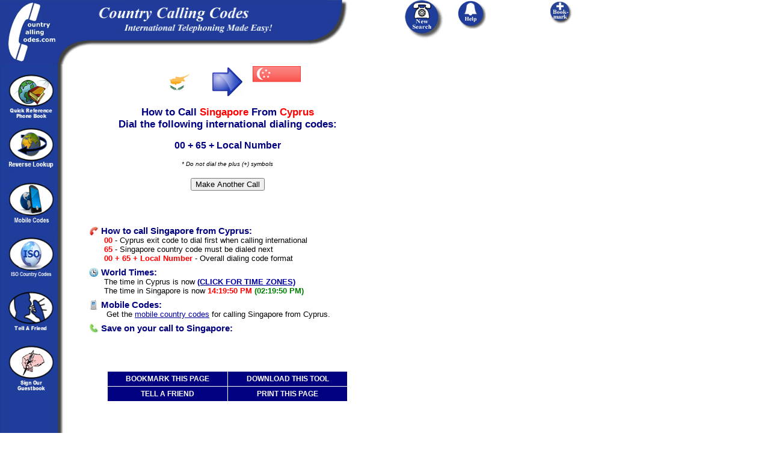

--- FILE ---
content_type: text/html; charset=UTF-8
request_url: https://www.countrycallingcodes.com/results.php?FromCode=Cyprus&ToCode=Singapore
body_size: 30432
content:
<!DOCTYPE html PUBLIC "-//W3C//DTD XHTML 1.0 Transitional//EN"
     "http://www.w3.org/TR/xhtml1/DTD/xhtml1-transitional.dtd">
<HTML>
<HEAD>
<meta http-equiv=Content-Type content="text/html; charset=UTF-8">
<TITLE>Country Calling Codes - How to call Singapore from Cyprus</TITLE>
<META NAME="Description" Content="Learn how to call Singapore from Cyprus. Out complete resource guide gives you the Singapore country code & Cypriot dialing code to make your international calls."/>
<META NAME="Keywords" Content="Cyprus country code, Cyprus calling code, Cyprus dialing code, Singapore country code, Singapore calling code, Singapore dialing code, country calling codes, country calling code, international country calling code, long distance codes, international calling codes, international codes, country codes, Singapore country code,  country code,  country code, Singaporeans, , , "/>

<META NAME="robots" CONTENT="all,index,follow"/>
<META NAME="distribution" CONTENT="global"/>
<meta name = "format-detection" content = "telephone=no">

<meta property="fb:app_id" content="218189468224824" />
<meta property="og:locale" content="en_US"/>
<meta property="og:title" content="How to call the  (Singapore) from Cyprus"/>
<meta property="og:description" content="Learn how to call the Singapore from Cyprus. Our complete resource guide gives you the  country code &  dialing code ."/>
 <meta property="og:url" content="https://www.countrycallingcodes.com/results.php?FromCode=Cyprus&ToCode=Singapore" />
<meta property="og:site_name" content="CountryCallingCodes"/>
<meta property="og:type" content="website"/>
<meta property="og:image" content="https://www.countrycallingcodes.com/graphics/fb_ccc_logo.jpg"/>
<meta property="fb:admins" content="100001810076674,theamericanjesus,amreli"/>
<meta name="twitter:card" content="summary">
<meta name="twitter:site" content="@callingcodes">
<meta name="twitter:image" content="https://www.countrycallingcodes.com/graphics/fb_ccc_logo.jpg">
<meta name="twitter:title" content="How to call the  (Singapore) from Cyprus">
<meta name="twitter:description" content="Learn how to call the Singapore from Cyprus. Our complete resource guide gives you the  country code &  dialing code .">
 <meta name="twitter:url" content="https://www.countrycallingcodes.com/results.php?FromCode=Cyprus&ToCode=Singapore" />

<link rel="alternate" media="only screen and (max-width: 640px)" href="http://m.countrycallingcodes.com/results.php?FromCode=Cyprus&ToCode=Singapore">


<!-- All content copyright � 2000-2015 DomainIt. All rights reserved.-->

<script src="mouseover_popup.js" language="JavaScript" type="text/javascript"></script>
<script type="text/javascript" src="country_functions.js"> </script>
<link rel="stylesheet" href="style.css" type="text/css">

<STYLE type=text/css>
A:hover {COLOR: #000000; BACKGROUND-COLOR: #FFFF66}
A.bar:hover {COLOR: #000000; BACKGROUND-COLOR: #0066FF}
A.rattle:hover {COLOR: #000000; BACKGROUND-COLOR: #FFFFFF}
</STYLE>

<style>
<!--
.ch{cursor:pointer;cursor:hand}
a.search:link { color: #000000 }
a.search:visited { color: #000000 }
a.search:hover { color: #000000 }
a.search:active { color: #000000 }
body { background-color: transparent; }
.sharethis  { font-family: Verdana, Arial, Helvetica, sans-serif; font-size: 12px; }
.sharethis a:link, .sharethis a:visited { color: #1F3E9B; }
.sharethis a:hover { color: #006633; }
//-->
</style>


<style type="text/css"><!--.textfield1 {	font-family: Tahoma, Verdana, Arial, Helvetica, sans-serif;	font-size: 11px;	border: 1px solid;}.textfield2 {	font-family: Tahoma, Verdana, Arial, Helvetica, sans-serif;	font-size: 11px;	color: #FFFFFF;	background-color: #3366FF;	border: 1px dotted #0000FF;	font-weight: bold;}--></style>

<SCRIPT LANGUAGE="JavaScript">
<!-- Begin
function checkEmail(myForm) {
	if (/^\w+([\.-]?\w+)*@\w+([\.-]?\w+)*(\.\w{2,3})+$/.test(myForm.email.value)){
		return (true)
	}
	alert("Invalid E-mail Address! Please re-enter.")
	return (false)
}
//  End -->
</script>

<script language="JavaScript"><!--
function submitIt(Newsletter) {
	if (Newsletter.email.value == "") {
		alert("Please enter your Email address")
		Newsletter.email.focus()
		return false
	}
	if (Newsletter.email.value == " E-mail Address") {
		alert("Please enter your Email address")
		Newsletter.email.focus()
		return false
	}
}
  //--></SCRIPT>

<style>
.shakeimage{
	position:relative
}
</style>

<script language="JavaScript1.2">
/*
Shake image script (onMouseover)-
� Dynamic Drive (www.dynamicdrive.com)
For full source code, usage terms, and 100's more DHTML scripts, visit http://dynamicdrive.com
*/

//configure shake degree (where larger # equals greater shake)
var rector=3

///////DONE EDITTING///////////
var stopit=0
var a=1

function init(which){
	stopit=0
	shake=which
	shake.style.left=0
	shake.style.top=0
}

function rattleimage(){
	if ((!document.all&&!document.getElementById)||stopit==1)
		return
	if (a==1){
		shake.style.top=parseInt(shake.style.top)+rector
	}
	else if (a==2){
		shake.style.left=parseInt(shake.style.left)+rector
	}
	else if (a==3){
		shake.style.top=parseInt(shake.style.top)-rector
	}
	else
	{
		shake.style.left=parseInt(shake.style.left)-rector
	}
	if (a<4)
		a++
	else
		a=1
	setTimeout("rattleimage()",50)
}

function stoprattle(which){
	stopit=1
	which.style.left=0
	which.style.top=0
}
</script>

<script language="JavaScript">
<!--
function MM_swapImgRestore() { //v3.0
  var i,x,a=document.MM_sr;
  for(i = 0; a && i < a.length && (x = a[i]) && x.oSrc; i++)
  	x.src=x.oSrc;
}

function MM_preloadImages() { //v3.0
  var d=document;
  if(d.images){
  	if(!d.MM_p)
		d.MM_p=new Array();
	var i,j=d.MM_p.length,a=MM_preloadImages.arguments;
	for(i = 0; i < a.length; i++)
		if (a[i].indexOf("#") != 0){
			d.MM_p[j]=new Image;
			d.MM_p[j++].src=a[i];
		}
	}
}

function MM_findObj(n, d) { //v3.0
	var p,i,x;
	if(!d)
		d=document;
	if((p=n.indexOf("?")) > 0 && parent.frames.length) {
		d=parent.frames[n.substring(p+1)].document;
		n=n.substring(0,p);
	}
	if( !( x = d[n]) && d.all)
		x = d.all[n];
	for (i = 0; !x && i < d.forms.length; i++)
		x=d.forms[i][n];
	for (i = 0; !x && d.layers && i < d.layers.length; i++)
		x=MM_findObj(n,d.layers[i].document);
	return x;
}

function MM_swapImage() { //v3.0
	var i,j=0,x,a=MM_swapImage.arguments;
	document.MM_sr=new Array;
	for(i = 0; i < (a.length-2); i += 3){
		if ((x = MM_findObj(a[i])) != null){
			document.MM_sr[j++]=x;
			if(!x.oSrc)
				x.oSrc=x.src;
			x.src=a[i+2];
		}
	}
}

function MM_openBrWindow(theURL,winName,features)
{  window.open(theURL,winName,features);	}

function MM_goToURL() { //v3.0
  var i, args=MM_goToURL.arguments;
  document.MM_returnValue = false;
  for (i = 0; i < (args.length-1); i += 2)
  	eval(args[i]+".location='"+args[i+1]+"'");
}

function MM_displayStatusMsg(msgStr) { //v1.0
  status=msgStr;
  document.MM_returnValue = true;
}
//-->
</script>

<SCRIPT LANGUAGE="JavaScript"><!--
function replace(string,text,by) 			// Replaces text with by in string
{
      var strLength = string.length, txtLength = text.length;
      if ((strLength == 0) || (txtLength == 0))
      	return string;

      var i = string.indexOf(text);
      if ( (!i) && (text != string.substring(0,txtLength)) )
      	return string;

      if (i == -1)
      	return string;

      var newstr = string.substring(0,i) + by;
      if (i + txtLength < strLength)
          newstr += replace(string.substring(i+txtLength,strLength),text,by);
      return newstr;
  }
  //--></SCRIPT>

<script language="JavaScript"><!--
            function bookmark(url, description)
            {
            netscape="Click OK then press CTRL-D to add a bookmark."

            if (navigator.appName=='Microsoft Internet Explorer')
            {
            window.external.AddFavorite(url, description);
            }
            else if (navigator.appName=='Netscape')
            {
	    if (window.sidebar.addPanel) {
	        window.sidebar.addPanel(description, url, "");
	    } else {
                alert(netscape);
	    }
            }
            }
            //-->
</SCRIPT>

<script language="Javascript1.2">
<!--

function printWindow(){
browserVersion = parseInt(navigator.appVersion)
if (browserVersion >= 4) window.print()
}

// -->
</script>

<!--paused
<script type="text/javascript" src="https://ajax.googleapis.com/ajax/libs/jquery/1.4/jquery.min.js"></script>
        <script type="text/javascript" src="/fancybox/fancybox/jquery.easing-1.3.pack.js"></script>
        <script type="text/javascript" src="/fancybox/fancybox/jquery.mousewheel-3.0.4.pack.js"></script>
        <script type="text/javascript" src="/fancybox/fancybox/jquery.fancybox-1.3.4.pack.js"></script>
        <script type="text/javascript" src="/fancybox/fancybox/jquery.cockie.js"></script>
<link rel="stylesheet" href="/fancybox/fancybox/jquery.fancybox-1.3.4.css" type="text/css" media="screen" />
-->

<script type="text/javascript">var switchTo5x=true;</script>
<script type="text/javascript" src="https://ws.sharethis.com/button/buttons.js"></script>
<script type="text/javascript">stLight.options({publisher: "82f11c6c-63b4-4dc0-912b-9d4345f99b78"}); </script>
<script type="text/javascript">
function validate(){

 if (document.StateResults.StateInfo.value=="Default") {
        alert("Please select a State/Province.")
        return false
 }
 return true
}

function validate2(){

 if (document.CityResults.CityInfo.value=="Default") {
        alert("Please select a City.")
        return false
 }
 return true
}


</script>

<!-- Go to www.addthis.com/dashboard to customize your tools -->
<script type="text/javascript" src="//s7.addthis.com/js/300/addthis_widget.js#pubid=ra-4fb6fc227a4f139e" async="async"></script>

<!-- Facebook SDK -->
<div id="fb-root"></div>
<script>(function(d, s, id) {
  var js, fjs = d.getElementsByTagName(s)[0];
  if (d.getElementById(id)) return;
  js = d.createElement(s); js.id = id;
  js.src = "//connect.facebook.net/en_US/sdk.js#xfbml=1&version=v2.4&appId=218189468224824";
  fjs.parentNode.insertBefore(js, fjs);
}(document, 'script', 'facebook-jssdk'));</script>
<!-- End Facebook SDK -->

<!-- Start Overlay -->
  <script>(function(d, s, id) {
    var js, fjs = d.getElementsByTagName(s)[0];
    if (d.getElementById(id)) return;
    js = d.createElement(s); js.id = id;
    js.src = "//connect.facebook.net/en_US/all.js#xfbml=1";
    fjs.parentNode.insertBefore(js, fjs);
  }(document, 'script', 'facebook-jssdk'));
  </script>

        <script>

                jQuery(document).ready(function() {

                   if($.cookie("modal") != 'true')
                       {

                        $.fancybox('Survey',
                                {


                                'width'                         : '25%',
                                'height'                        : '50%',
                                'autoScale'                     : true,
                                'transitionIn'          : 'none',
                                'transitionOut'         : 'none',
                                'href'                  : 'https://www.countrycallingcodes.com/rebtel-ccc-overlayad.htm',
                                'type'                          : 'iframe',
                                }

                        );

                        $.cookie("modal", "true", { path: '/', expires: 3 });
                       }

});
        </script>
<!-- End overlay -->

<!-- Start Top/Left Navigation -->
<!--
Used by:
404.html
aboutus.php
addguest.htm
advertise.php
advertise-form.php
advertising-prices.php
contactus.php
country.php
countrylist.php
detailed-results.php
faq.php
/faq directory pages
freetool.htm
help.htm
/iso directory pages
linktous_banners.htm
linktous_buttons.htm
linktous_flashstuff.htm
/mobile directory pages
partner.php
press.htm
privacy.php
results.php
tellafriend.php

-->

<!-- Google tag (gtag.js) -->
<script async src="https://www.googletagmanager.com/gtag/js?id=G-RHWH41HQ5E"></script>
<script>
  window.dataLayer = window.dataLayer || [];
  function gtag(){dataLayer.push(arguments);}
  gtag('js', new Date());

  gtag('config', 'G-RHWH41HQ5E');
</script>


</head>
<body bgcolor="#FFFFFF" background="../graphics/page.gif" onLoad="MM_preloadImages('graphics/phonebutton_f2.gif','graphics/phoneimages/buttons_f2.gif')" leftmargin="0" topmargin="0" marginwidth="0" marginheight="0" text="#000000" link="#0000A0" vlink="#0000A0" alink="#0000A0">

<div style="display: none; position: absolute; z-index: 110; left: 400; top: 100; width: 15; height: 15" id="preview_div"></div>
<div id="fb-root"></div>
<script>(function(d, s, id) {
  var js, fjs = d.getElementsByTagName(s)[0];
  if (d.getElementById(id)) return;
  js = d.createElement(s); js.id = id;
  js.src = "//connect.facebook.net/en_US/all.js#xfbml=1";
  fjs.parentNode.insertBefore(js, fjs);
}(document, 'script', 'facebook-jssdk'));
</script>



  <table width="1100" HEIGHT="85" border="0" cellpadding="0" cellspacing="0">
    <tr align="left">
      <td height="85" width="500"><a href="https://www.countrycallingcodes.com/" onMouseOver="window.status='Return to the Country Calling Codes Home Page'; this.style.color='#FFFFFF'; return true" onMouseOut="window.status=''; this.style.color='#FFFFFF'; return true" style="font-size:12px; font-weight:bold; font-family:arial; color:#FFFFFF; text-decoration:none; hover: color: #0066FF;"><img src="https://www.countrycallingcodes.com/graphics/topleft.gif" width="95" height="107" border="0" alt="Country Calling Codes Home"></a><img src="https://www.countrycallingcodes.com/graphics/topright.gif" width="500" height="107" alt="International calling made easy!"></td>
      <td height="85" width="63" valign="top" align="left">
        <div align="left"><a href="/" onMouseOut="MM_swapImgRestore();MM_displayStatusMsg('');return document.MM_returnValue" onMouseOver="MM_swapImage('Image9','','https://www.countrycallingcodes.com/graphics/phonebutton_f2.gif',1);MM_displayStatusMsg('Perform a New Calling Codes Search');return document.MM_returnValue"><img name="Image9" border="0" src="https://www.countrycallingcodes.com/graphics/phonebutton.gif" width="65" height="65" alt="Perform a New Calling Codes Search"></a></div>
      </td>
      <td height="85" width="112" valign="top" align="left">
        <div align="left"><a href="/faq.php" onMouseOut="MM_swapImgRestore();MM_displayStatusMsg('');return document.MM_returnValue" onMouseOver="MM_swapImage('Image6','','https://www.countrycallingcodes.com/graphics/phoneimages/buttons_f2.gif',1);MM_displayStatusMsg('Need help with calling codes? Click Here');return document.MM_returnValue"><img name="Image6" border="0" src="https://www.countrycallingcodes.com/graphics/phoneimages/buttons.gif" width="48" height="48" alt="Need Help with calling codes? Click Here"></a></div>
      </td>
      <TD vAlign=top width=140 height=85 align="left">
        <DIV align="left">
          <a href="javascript:;" onClick="javascript:bookmark(window.location.href,document.title); return false" onMouseOver="window.status='Add CountryCallingCodes.com to your Favorites List.'; this.style.color='#FFFFFF'; return true" onMouseOut="window.status=''; this.style.color='#FFFFFF'; return true" style="font-size:12px; font-weight:bold; font-family:arial; color:#FFFFFF; text-decoration:none; hover: color: #0066FF;" class="rattle"><IMG SRC="https://www.countrycallingcodes.com/graphics/phoneimages/addtobutton2.gif" BORDER="0" alt="Add CountryCallingCodes.com to your Favorites List."></a>
        </DIV>
      </TD>
    </tr>
  </TABLE>


  <table width="1100" border="0" height="200" cellpadding="0" cellspacing="0">
    <tr>
      <td width="105" height="320" valign="top">
        <div align="center">
          <p>
            <a href="https://www.countrycallingcodes.com/countrylist.php" onMouseOver="MM_displayStatusMsg('Search Calling Codes Alphabetically by Country');return document.MM_returnValue" onMouseOut="MM_displayStatusMsg('');return document.MM_returnValue"><img src="https://www.countrycallingcodes.com/graphics/globebook2.gif" width="75" height="73" border="0" alt="Search Calling Codes Alphabetically by Country"></a>
            <br>
          </p>
          <p>
            <a href="https://www.countrycallingcodes.com/Reverse-Lookup.php" onMouseOver="MM_displayStatusMsg('Reverse Country Code Lookup Tool');return document.MM_returnValue" onMouseOut="MM_displayStatusMsg('');return document.MM_returnValue"><img src="https://www.countrycallingcodes.com/graphics/reverselookupbutton.gif" width="75" height="75" alt="Reverse Country Code Lookup Tool" border="0" border="0"/></a>
            <BR/>
          </p>
          <p>
            <a href="../mobile/" onMouseOver="MM_displayStatusMsg('Mobile Codes');return document.MM_returnValue" onMouseOut="MM_displayStatusMsg('');return document.MM_returnValue"><img src="https://www.countrycallingcodes.com/graphics/mobilecodes.jpg" width="75" height="75" alt="Mobile Codes" border="0" border="0"/></a>
            <BR/>
          </p>
		<p>
			<a href="https://www.countrycallingcodes.com/iso-country-codes/" onMouseOver="MM_displayStatusMsg('ISO Country Codes');return document.MM_returnValue" onMouseOut="MM_displayStatusMsg('');return document.MM_returnValue"><img src="https://www.countrycallingcodes.com/graphics/isocountrycodes.jpg" width="75" height="75" alt="ISO Country Codes" border="0"></a><br>
		</p>
          <p>
            <a href="https://www.countrycallingcodes.com/tellafriend.php" onMouseOver="MM_displayStatusMsg('Tell your friends about CountryCallingCodes.com');return document.MM_returnValue" onMouseOut="MM_displayStatusMsg('');return document.MM_returnValue"><img src="https://www.countrycallingcodes.com/graphics/tellafriend.gif" width="75" height="73" border="0" alt="Tell your friends about CountryCallingCodes.com"/></a>
           <BR/>
          </p>

          <p>
            <a href="https://www.countrycallingcodes.com/addguest.htm" onMouseOver="MM_displayStatusMsg('Add your comments to the CountryCallingCodes.com Guestbook.');return document.MM_returnValue" onMouseOut="MM_displayStatusMsg('');return document.MM_returnValue"><img src="https://www.countrycallingcodes.com/graphics/guestbookbutton.gif" width="75" height="75" alt="Sign the CountryCallingCodes.com Guestbook" border="0"/></a>
            <BR/>
          </p>
          <p>&nbsp; </p>
        </div>
      </td>
      <td width="25" height="302">
        <div align="center">&nbsp;</div>
      </td>
      <td width="978" height="302" valign="top">
        <div align="left">
          <table width="723" border="0" cellspacing="0" cellpadding="0">
            <tr>
              <td width="520" height="302" valign="top">
<!-- End Top/Left Navigation -->


<div style="width: 500px;" >

<center>
<table border="0" align="center" width="250">
<tr>
<td align="left" width="100">
<img onmouseover="showtrail('/graphics/flags/large/Cyprus.png', 'Flag of Cyprus', 500, 360);" onmouseout="hidetrail();" src="/graphics/flags/small/Cyprus.png" border="0" alt="Country flag of Cyprus">
</td>
<td width="50" align="center"><img src="graphics/bluearrow.jpg" width="50" height="48" alt="blue arrow"></td>
<td align="right" width="100">
<img onmouseover="showtrail('/graphics/flags/large/Singapore.png', 'Flag of Singapore', 500, 360);" onmouseout="hidetrail();" src="/graphics/flags/small/Singapore.png" border="0" alt="Country flag of Singapore">
</td>
</tr>
</table>
</center>

                <H1 ALIGN="CENTER" style="font-size:17px; font-family:ARIAL,SANS-SERIF,HELVETICA; color:#000080;">
                  <B>
                    How to Call </FONT>
                    <FONT COLOR="#FF0000">Singapore </FONT>
                    From </FONT>
                    <FONT COLOR="#FF0000" >Cyprus</FONT>
                    <BR/>
                    Dial the following international dialing codes:</FONT>
                  </B>
                </H1>


              <div align="center">
              <p align="center">
<font size="<?php echo $fsize; ?>" color="#000080" face="ARIAL,SANS-SERIF,HELVETICA"><b>00 + 65 + Local Number</b></FONT>            <BR/>
              <center><font size="1" color="#000000" face="arial,sans-serif,helvetica"><i>* Do not dial the plus (+) symbols</i></font></center><br>
              <form name="form1" >
                <div align="center">
                  <input type="button" name="Button" value="Make Another Call" onClick="MM_goToURL('parent','https://www.countrycallingcodes.com');return document.MM_returnValue"/>
                </div>
              </form>
<BR>

<!-- Begin FXCM ad -->
<!-- End FXCM ad -->



<BR/>


        <TABLE ALIGN="CENTER" BORDER="0" CELLPADDING="13" WIDTH="490">
          <TR>
      <TD ALIGN="LEFT">
        <h3 style="font-family: verdana, arial, helvetica, sans-serif; font-size: 11pt; margin-top: 8px; margin-bottom: 0px; font-weight:bold; color: #000080;"><img src="https://www.countrycallingcodes.com/graphics/icon-howtocall.jpg" width="16" height="16" align="left" alt="How to make your international call">&nbsp;How to call Singapore from Cyprus:</h3>
        <div style="margin-left:25px">
          <FONT SIZE="2" FACE="HELVETICA, ARIAL, SANSERIF" COLOR="#FF0000"><B>00</B></FONT><FONT SIZE="2" FACE="HELVETICA, ARIAL, SANSERIF" COLOR="#000000"> - Cyprus exit code to dial first when calling international</font>
          <br>
          <FONT SIZE="2" FACE="HELVETICA, ARIAL, SANSERIF" COLOR="#FF0000"><B>65</B></FONT><FONT SIZE="2" FACE="HELVETICA, ARIAL, SANSERIF" COLOR="#000000"> - Singapore country code must be dialed next</FONT>
	  <FONT SIZE="2" FACE="HELVETICA, ARIAL, SANSERIF" COLOR="#FF0000"><B>	  <br>
          <FONT SIZE="2" FACE="HELVETICA, ARIAL, SANSERIF" COLOR="#FF0000"><B>00 +
	65 + 
	 
Local Number</B></b></FONT><FONT SIZE="2" FACE="HELVETICA, ARIAL, SANSERIF" COLOR="#000000"> - Overall dialing code format</FONT>
        </div>
        <h3 style="font-family: verdana, arial, helvetica, sans-serif; font-size: 11pt; margin-top: 8px; margin-bottom: 0px; font-weight:bold; color: #000080;"><img src="https://www.countrycallingcodes.com/graphics/icon-timezones.jpg" width="16" height="16" align="left" alt="World Time Zones">&nbsp;World Times:</h3>
        <div style="margin-left:25px">
          <FONT SIZE="2" FACE="HELVETICA, ARIAL, SANSERIF" COLOR="#000000">
	          The time in Cyprus is now <FONT SIZE="2" FACE="HELVETICA, ARIAL, SANSERIF" COLOR="#FF0000"><B><a onClick="window.open('','multizones','toolbar=0,location=0,directories=0,status=1,menubar=0,scrollbars=1,resizable=1,width=550,height=400');" target=multizones href="multizones.php?country=Cyprus" onMouseOver="window.status='Click For Multiple Time Zones' ; return true;" onMouseOut="window.status=''; return true;">(CLICK FOR TIME ZONES)</a></B></FONT> <FONT SIZE="2" FACE="HELVETICA, ARIAL, SANSERIF" COLOR="#008000"><B></B></FONT><BR/>
          The time in Singapore is now <FONT SIZE="2" FACE="HELVETICA, ARIAL, SANSERIF" COLOR="#FF0000"><B>14:19:50 PM</B></FONT> <FONT SIZE="2" FACE="HELVETICA, ARIAL, SANSERIF" COLOR="#008000"><B>(02:19:50 PM)</B></FONT>
	          </FONT>
        </div>


       <h3 style="font-family: verdana, arial, helvetica, sans-serif; font-size: 11pt; margin-top: 8px; margin-bottom: 0px; font-weight:bold; color: #000080;"><img src="https://www.countrycallingcodes.com/graphics/icon-mobilecountrycodes.jpg" width="16" align="left" alt="Mobile Country Codes">&nbsp;Mobile Codes:</h3>
        <div style="margin-left:25px">
        <FONT SIZE="2" FACE="HELVETICA, ARIAL, SANSERIF" COLOR="#000000">&nbsp;Get the <a href="https://www.countrycallingcodes.com/mobile/mobile-codes.php?callfrom=Cyprus&callto=Singapore">mobile country codes</a> for calling Singapore from Cyprus.</font></b>
</div>

<h3 style="font-family: verdana, arial, helvetica, sans-serif; font-size: 11pt; margin-top: 8px; margin-bottom: 2px; font-weight:bold; color: #000080;"><img src="https://www.countrycallingcodes.com/graphics/icon-callingcards.jpg" width="16" height="16" align="left" alt="Save on your call">&nbsp;Save on your call to Singapore:</h3>

        <div style="margin-left:25px">
<FONT SIZE="2" FACE="HELVETICA, ARIAL, SANSERIF" COLOR="#000000">
<!-- More Ways to Call #1-->
<br><!-- More Ways to Call #2-->

<br><!-- More Ways to Call #3-->


        </div>
</font>

      </TD>
    </TR>
        </TABLE>


              <div align="center">
                <p><font size="2">
                  </font></p>

</div>

<p align="center">
<table width="400" border="0" cellspacing="1" cellpadding="2" bgcolor="#FFFFFF" height="20" align="center">
  <tr>
    <td bgcolor="#000080" width="" class="bar" height="20" align="center">
      <a href="javascript:;" onClick="javascript:bookmark(window.location.href,document.title); return false" onMouseOver="window.status='Add CountryCallingCodes.com to your Favorites List.'; this.style.color='#FFFFFF'; return true" onMouseOut="window.status=''; this.style.color='#FFFFFF'; return true" style="font-size:12px; font-weight:bold; font-family:arial; color:#FFFFFF; text-decoration:none; hover: color: #0066FF;" class="bar"><b>BOOKMARK THIS PAGE</b></a>
    </td>
    <td bgcolor="#000080" width="" class="bar" height="20" align="center">
      <a href="https://www.countrycallingcodes.com/freetool.htm" class="bar" onMouseOver="window.status='Download this Free CountryCallingCodes.com Tool' ; return true " onMouseOut="window.status='' ; return true " style="font-size:12px; font-weight:bold; font-family:arial; color:#FFFFFF; text-decoration:none; hover: color: #0066FF;" class="bar"><b>DOWNLOAD THIS TOOL</b></font></a>
    </td>
  </tr>
  <tr>
    <td bgcolor="#000080" width="" class="bar" height="20" align="center">
      <a href="https://www.countrycallingcodes.com/tellafriend.php" class="bar" onMouseOver="window.status='Tell a Friend About CountryCallingCodes.com' ; return true " onMouseOut="window.status='' ; return true " style="font-size:12px; font-weight:bold; font-family:arial; color:#FFFFFF; text-decoration:none; hover: color: #0066FF;" class="bar"><b>TELL A FRIEND</b></font></a>
    </td>
    <td bgcolor="#000080" width="" class="bar" height="20" align="center">
      <a href="javascript:printWindow()" class="bar" onMouseOver="window.status='Print this Country Calling Codes Page' ; return true " onMouseOut="window.status='' ; return true " style="font-size:12px; font-weight:bold; font-family:arial; color:#FFFFFF; text-decoration:none; hover: color: #0066FF;" class="bar"><b>PRINT THIS PAGE</b></font></a>
    </td>
  </tr>
</table>
</p>


<BR>
<p align="center">
<!-- Insert Google Translate here -->

<p>

<!-- Begin facebook Like -->
  <center>
    <div class="fb-like" data-href="https://facebook.com/countrycallingcodes" data-width="160" data-layout="button_count" data-action="like" data-show-faces="false" data-share="false"></div>
  </center>
<!-- End Facebook Like -->
<br>
<!-- Begin AddThis -->
<div class="addthis_sharing_toolbox"></div><br>
<!-- End AddThis -->
<!-- Begin Twitter Follow -->
<a href="https://twitter.com/callingcodes" class="twitter-follow-button" data-show-count="false" data-size="large">Follow @callingcodes</a>
<script>!function(d,s,id){var js,fjs=d.getElementsByTagName(s)[0];if(!d.getElementById(id)){js=d.createElement(s);js.id=id;js.src="//platform.twitter.com/widgets.js";fjs.parentNode.insertBefore(js,fjs);}}(document,"script","twitter-wjs");</script><br><br>
<!-- End Twitter Follow -->

</p>
<P>
<center>
<font size='2' FACE='ARIAL,SANS-SERIF,HELVETICA' COLOR='#000000'>
We hope Country Calling Codes has been of help to you in finding the <b>Singapore 
calling code</b> for your international call from Cyprus to Singapore.  Why not <a href="javascript:;" onClick="javascript:bookmark(window.location.href,document.title); return false" onMouseOver="window.status='Add  calling codes to your Favorites List.'; this.style.color='#000000'; return true" onMouseOut="window.status='Add Add    calling codes to your Favorites List.'; this.style.color='#000000'; return true">bookmark</a> this page and <a href="tellafriend.php">tell a friend</a> about this site for the next time they need to lookup an area code or international dialing code.</FONT>
<center>
<br>

<HR WIDTH="90%">
<P align="center"><font size=2 COLOR=#000000 face="arial"><b>
<a href="/faq.php">FAQ</a> | <a href="/help.htm">Help</a> | <a href="/aboutus.php">About Us</a> | <a href="/contactus.php">Contact Us</a> | <a href="/linktous_banners.htm">Link to Us</a> | <a href="/partner.php">Partners</a> | <a href="/advertise.php">Advertise</a></b><br><br>
Content Copyright &copy; 2000-2026 <A HREF="https://www.domainit.com/" TARGET="_blank" onMouseOver="window.status='Domain-it!' ; return true;" onMouseOut="window.status=''; return true;" style="text-decoration: none"><FONT COLOR="#000000">Domain-it!</FONT></A> All rights reserved. <a href="/privacy.php" style="color:#000000; text-decoration: none;">Privacy Policy</a></font><br><br>

<p>&nbsp; </p>
              </div>
            </td>
            <td width="300" align="left" valign="top">

              <div align="center">
<!--start sidebar ads -->
<!-- Ezoic - Results Sidebar - sidebar -->
<div id="ezoic-pub-ad-placeholder-101">
<script async src="//pagead2.googlesyndication.com/pagead/js/adsbygoogle.js"></script>
<!-- CCC 300x250 Results.php -->
<ins class="adsbygoogle"
     style="display:inline-block;width:300px;height:250px"
     data-ad-client="ca-pub-2552785118116636"
     data-ad-slot="3721582559"></ins>
<script>
(adsbygoogle = window.adsbygoogle || []).push({});
</script>
</div>
<!-- End Ezoic - Results Sidebar - sidebar -->
<br><br>
<!-- Ezoic - Results Sidebar #2 - sidebar -->
<div id="ezoic-pub-ad-placeholder-102">
<script async src="//pagead2.googlesyndication.com/pagead/js/adsbygoogle.js"></script>
<!-- CCC 300x250 Results.php #2 -->
<ins class="adsbygoogle"
     style="display:inline-block;width:300px;height:250px"
     data-ad-client="ca-pub-2552785118116636"
     data-ad-slot="5198315757"></ins>
<script>
(adsbygoogle = window.adsbygoogle || []).push({});
</script>
</div>
<!-- End Ezoic - Results Sidebar #2 - sidebar -->
<!-- End sidebar ads -->

                </div>
            </td>
          </tr>
        </table>
      </div>
    </td>
  </tr>
</table>


</BODY>
</HTML>


--- FILE ---
content_type: text/html; charset=utf-8
request_url: https://www.google.com/recaptcha/api2/aframe
body_size: 268
content:
<!DOCTYPE HTML><html><head><meta http-equiv="content-type" content="text/html; charset=UTF-8"></head><body><script nonce="xlRrqwt5msvTxkFjhT2_UQ">/** Anti-fraud and anti-abuse applications only. See google.com/recaptcha */ try{var clients={'sodar':'https://pagead2.googlesyndication.com/pagead/sodar?'};window.addEventListener("message",function(a){try{if(a.source===window.parent){var b=JSON.parse(a.data);var c=clients[b['id']];if(c){var d=document.createElement('img');d.src=c+b['params']+'&rc='+(localStorage.getItem("rc::a")?sessionStorage.getItem("rc::b"):"");window.document.body.appendChild(d);sessionStorage.setItem("rc::e",parseInt(sessionStorage.getItem("rc::e")||0)+1);localStorage.setItem("rc::h",'1769840395049');}}}catch(b){}});window.parent.postMessage("_grecaptcha_ready", "*");}catch(b){}</script></body></html>

--- FILE ---
content_type: text/css
request_url: https://www.countrycallingcodes.com/style.css
body_size: 1205
content:
#interface1 {
	z-index:1;
}

#loader_container {text-align:center;position:absolute;top:40%;width:100%}

#loader {
	font-family:Tahoma, Helvetica, sans;
	font-size:10px;
	color:#000000;
	background-color:#FFFFFF;
	padding:10px 0 16px 0;
	margin:0 auto;
	display:block;
	width:135px;
	border:1px solid #6A6A6A;
	text-align:left;
	z-index:255;
}

#progress {
	height:5px;
	font-size:1px;
	width:1px;
	position:relative;
	top:1px;
	left:10px;
	background-color:#9D9D94
}

#loader_bg {
	background-color:#EBEBE4;
	position:relative;
	top:8px;left:8px;height:7px;
	width:113px;font-size:1px
}

.border_preview{
	z-index:100;
	position:absolute; 
	background: #fff;
	border: 1px solid #444;
}

.preview_temp_load {
	vertical-align:middle;
	text-align:center;
	padding: 5px;
}
.preview_temp_load img{	
	vertical-align:middle;
	text-align:center;
}

.title_h2 {
 text-align:center;
}

#preview_div { background-color: #E5E5E5; }

#info {
	margin: 5px 0px;
}

.scrollup{
   width:40px;
   height:40px;
   opacity:0.3;
   position:fixed;
   bottom:250px;
   left:900px;
   display:none;
   text-indent:-9999px;
   background: url('icon_top.png') no-repeat;
}

.addthis_toolbox {
	position: relative;
	left: 24px;
}
